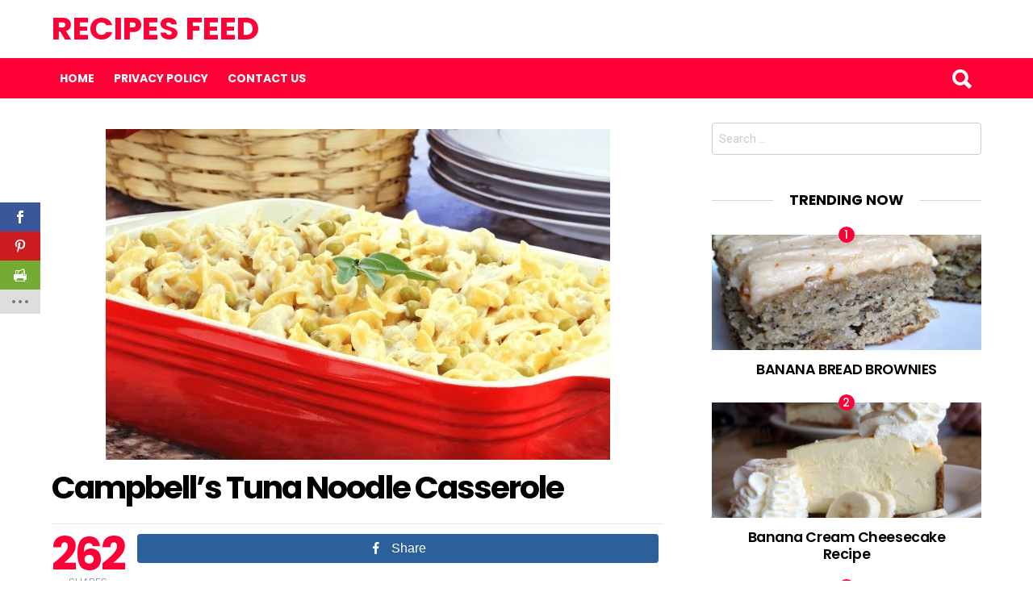

--- FILE ---
content_type: text/html; charset=utf-8
request_url: https://www.google.com/recaptcha/api2/anchor?ar=1&k=6LdzaWwjAAAAAB2syAav6lkO1p40lTDYU6nUj2Uw&co=aHR0cDovL3JlY2lwZXNmZWVkLm5ldDo4MA..&hl=en&v=PoyoqOPhxBO7pBk68S4YbpHZ&size=invisible&anchor-ms=20000&execute-ms=30000&cb=wxfo6mqfcgpc
body_size: 49008
content:
<!DOCTYPE HTML><html dir="ltr" lang="en"><head><meta http-equiv="Content-Type" content="text/html; charset=UTF-8">
<meta http-equiv="X-UA-Compatible" content="IE=edge">
<title>reCAPTCHA</title>
<style type="text/css">
/* cyrillic-ext */
@font-face {
  font-family: 'Roboto';
  font-style: normal;
  font-weight: 400;
  font-stretch: 100%;
  src: url(//fonts.gstatic.com/s/roboto/v48/KFO7CnqEu92Fr1ME7kSn66aGLdTylUAMa3GUBHMdazTgWw.woff2) format('woff2');
  unicode-range: U+0460-052F, U+1C80-1C8A, U+20B4, U+2DE0-2DFF, U+A640-A69F, U+FE2E-FE2F;
}
/* cyrillic */
@font-face {
  font-family: 'Roboto';
  font-style: normal;
  font-weight: 400;
  font-stretch: 100%;
  src: url(//fonts.gstatic.com/s/roboto/v48/KFO7CnqEu92Fr1ME7kSn66aGLdTylUAMa3iUBHMdazTgWw.woff2) format('woff2');
  unicode-range: U+0301, U+0400-045F, U+0490-0491, U+04B0-04B1, U+2116;
}
/* greek-ext */
@font-face {
  font-family: 'Roboto';
  font-style: normal;
  font-weight: 400;
  font-stretch: 100%;
  src: url(//fonts.gstatic.com/s/roboto/v48/KFO7CnqEu92Fr1ME7kSn66aGLdTylUAMa3CUBHMdazTgWw.woff2) format('woff2');
  unicode-range: U+1F00-1FFF;
}
/* greek */
@font-face {
  font-family: 'Roboto';
  font-style: normal;
  font-weight: 400;
  font-stretch: 100%;
  src: url(//fonts.gstatic.com/s/roboto/v48/KFO7CnqEu92Fr1ME7kSn66aGLdTylUAMa3-UBHMdazTgWw.woff2) format('woff2');
  unicode-range: U+0370-0377, U+037A-037F, U+0384-038A, U+038C, U+038E-03A1, U+03A3-03FF;
}
/* math */
@font-face {
  font-family: 'Roboto';
  font-style: normal;
  font-weight: 400;
  font-stretch: 100%;
  src: url(//fonts.gstatic.com/s/roboto/v48/KFO7CnqEu92Fr1ME7kSn66aGLdTylUAMawCUBHMdazTgWw.woff2) format('woff2');
  unicode-range: U+0302-0303, U+0305, U+0307-0308, U+0310, U+0312, U+0315, U+031A, U+0326-0327, U+032C, U+032F-0330, U+0332-0333, U+0338, U+033A, U+0346, U+034D, U+0391-03A1, U+03A3-03A9, U+03B1-03C9, U+03D1, U+03D5-03D6, U+03F0-03F1, U+03F4-03F5, U+2016-2017, U+2034-2038, U+203C, U+2040, U+2043, U+2047, U+2050, U+2057, U+205F, U+2070-2071, U+2074-208E, U+2090-209C, U+20D0-20DC, U+20E1, U+20E5-20EF, U+2100-2112, U+2114-2115, U+2117-2121, U+2123-214F, U+2190, U+2192, U+2194-21AE, U+21B0-21E5, U+21F1-21F2, U+21F4-2211, U+2213-2214, U+2216-22FF, U+2308-230B, U+2310, U+2319, U+231C-2321, U+2336-237A, U+237C, U+2395, U+239B-23B7, U+23D0, U+23DC-23E1, U+2474-2475, U+25AF, U+25B3, U+25B7, U+25BD, U+25C1, U+25CA, U+25CC, U+25FB, U+266D-266F, U+27C0-27FF, U+2900-2AFF, U+2B0E-2B11, U+2B30-2B4C, U+2BFE, U+3030, U+FF5B, U+FF5D, U+1D400-1D7FF, U+1EE00-1EEFF;
}
/* symbols */
@font-face {
  font-family: 'Roboto';
  font-style: normal;
  font-weight: 400;
  font-stretch: 100%;
  src: url(//fonts.gstatic.com/s/roboto/v48/KFO7CnqEu92Fr1ME7kSn66aGLdTylUAMaxKUBHMdazTgWw.woff2) format('woff2');
  unicode-range: U+0001-000C, U+000E-001F, U+007F-009F, U+20DD-20E0, U+20E2-20E4, U+2150-218F, U+2190, U+2192, U+2194-2199, U+21AF, U+21E6-21F0, U+21F3, U+2218-2219, U+2299, U+22C4-22C6, U+2300-243F, U+2440-244A, U+2460-24FF, U+25A0-27BF, U+2800-28FF, U+2921-2922, U+2981, U+29BF, U+29EB, U+2B00-2BFF, U+4DC0-4DFF, U+FFF9-FFFB, U+10140-1018E, U+10190-1019C, U+101A0, U+101D0-101FD, U+102E0-102FB, U+10E60-10E7E, U+1D2C0-1D2D3, U+1D2E0-1D37F, U+1F000-1F0FF, U+1F100-1F1AD, U+1F1E6-1F1FF, U+1F30D-1F30F, U+1F315, U+1F31C, U+1F31E, U+1F320-1F32C, U+1F336, U+1F378, U+1F37D, U+1F382, U+1F393-1F39F, U+1F3A7-1F3A8, U+1F3AC-1F3AF, U+1F3C2, U+1F3C4-1F3C6, U+1F3CA-1F3CE, U+1F3D4-1F3E0, U+1F3ED, U+1F3F1-1F3F3, U+1F3F5-1F3F7, U+1F408, U+1F415, U+1F41F, U+1F426, U+1F43F, U+1F441-1F442, U+1F444, U+1F446-1F449, U+1F44C-1F44E, U+1F453, U+1F46A, U+1F47D, U+1F4A3, U+1F4B0, U+1F4B3, U+1F4B9, U+1F4BB, U+1F4BF, U+1F4C8-1F4CB, U+1F4D6, U+1F4DA, U+1F4DF, U+1F4E3-1F4E6, U+1F4EA-1F4ED, U+1F4F7, U+1F4F9-1F4FB, U+1F4FD-1F4FE, U+1F503, U+1F507-1F50B, U+1F50D, U+1F512-1F513, U+1F53E-1F54A, U+1F54F-1F5FA, U+1F610, U+1F650-1F67F, U+1F687, U+1F68D, U+1F691, U+1F694, U+1F698, U+1F6AD, U+1F6B2, U+1F6B9-1F6BA, U+1F6BC, U+1F6C6-1F6CF, U+1F6D3-1F6D7, U+1F6E0-1F6EA, U+1F6F0-1F6F3, U+1F6F7-1F6FC, U+1F700-1F7FF, U+1F800-1F80B, U+1F810-1F847, U+1F850-1F859, U+1F860-1F887, U+1F890-1F8AD, U+1F8B0-1F8BB, U+1F8C0-1F8C1, U+1F900-1F90B, U+1F93B, U+1F946, U+1F984, U+1F996, U+1F9E9, U+1FA00-1FA6F, U+1FA70-1FA7C, U+1FA80-1FA89, U+1FA8F-1FAC6, U+1FACE-1FADC, U+1FADF-1FAE9, U+1FAF0-1FAF8, U+1FB00-1FBFF;
}
/* vietnamese */
@font-face {
  font-family: 'Roboto';
  font-style: normal;
  font-weight: 400;
  font-stretch: 100%;
  src: url(//fonts.gstatic.com/s/roboto/v48/KFO7CnqEu92Fr1ME7kSn66aGLdTylUAMa3OUBHMdazTgWw.woff2) format('woff2');
  unicode-range: U+0102-0103, U+0110-0111, U+0128-0129, U+0168-0169, U+01A0-01A1, U+01AF-01B0, U+0300-0301, U+0303-0304, U+0308-0309, U+0323, U+0329, U+1EA0-1EF9, U+20AB;
}
/* latin-ext */
@font-face {
  font-family: 'Roboto';
  font-style: normal;
  font-weight: 400;
  font-stretch: 100%;
  src: url(//fonts.gstatic.com/s/roboto/v48/KFO7CnqEu92Fr1ME7kSn66aGLdTylUAMa3KUBHMdazTgWw.woff2) format('woff2');
  unicode-range: U+0100-02BA, U+02BD-02C5, U+02C7-02CC, U+02CE-02D7, U+02DD-02FF, U+0304, U+0308, U+0329, U+1D00-1DBF, U+1E00-1E9F, U+1EF2-1EFF, U+2020, U+20A0-20AB, U+20AD-20C0, U+2113, U+2C60-2C7F, U+A720-A7FF;
}
/* latin */
@font-face {
  font-family: 'Roboto';
  font-style: normal;
  font-weight: 400;
  font-stretch: 100%;
  src: url(//fonts.gstatic.com/s/roboto/v48/KFO7CnqEu92Fr1ME7kSn66aGLdTylUAMa3yUBHMdazQ.woff2) format('woff2');
  unicode-range: U+0000-00FF, U+0131, U+0152-0153, U+02BB-02BC, U+02C6, U+02DA, U+02DC, U+0304, U+0308, U+0329, U+2000-206F, U+20AC, U+2122, U+2191, U+2193, U+2212, U+2215, U+FEFF, U+FFFD;
}
/* cyrillic-ext */
@font-face {
  font-family: 'Roboto';
  font-style: normal;
  font-weight: 500;
  font-stretch: 100%;
  src: url(//fonts.gstatic.com/s/roboto/v48/KFO7CnqEu92Fr1ME7kSn66aGLdTylUAMa3GUBHMdazTgWw.woff2) format('woff2');
  unicode-range: U+0460-052F, U+1C80-1C8A, U+20B4, U+2DE0-2DFF, U+A640-A69F, U+FE2E-FE2F;
}
/* cyrillic */
@font-face {
  font-family: 'Roboto';
  font-style: normal;
  font-weight: 500;
  font-stretch: 100%;
  src: url(//fonts.gstatic.com/s/roboto/v48/KFO7CnqEu92Fr1ME7kSn66aGLdTylUAMa3iUBHMdazTgWw.woff2) format('woff2');
  unicode-range: U+0301, U+0400-045F, U+0490-0491, U+04B0-04B1, U+2116;
}
/* greek-ext */
@font-face {
  font-family: 'Roboto';
  font-style: normal;
  font-weight: 500;
  font-stretch: 100%;
  src: url(//fonts.gstatic.com/s/roboto/v48/KFO7CnqEu92Fr1ME7kSn66aGLdTylUAMa3CUBHMdazTgWw.woff2) format('woff2');
  unicode-range: U+1F00-1FFF;
}
/* greek */
@font-face {
  font-family: 'Roboto';
  font-style: normal;
  font-weight: 500;
  font-stretch: 100%;
  src: url(//fonts.gstatic.com/s/roboto/v48/KFO7CnqEu92Fr1ME7kSn66aGLdTylUAMa3-UBHMdazTgWw.woff2) format('woff2');
  unicode-range: U+0370-0377, U+037A-037F, U+0384-038A, U+038C, U+038E-03A1, U+03A3-03FF;
}
/* math */
@font-face {
  font-family: 'Roboto';
  font-style: normal;
  font-weight: 500;
  font-stretch: 100%;
  src: url(//fonts.gstatic.com/s/roboto/v48/KFO7CnqEu92Fr1ME7kSn66aGLdTylUAMawCUBHMdazTgWw.woff2) format('woff2');
  unicode-range: U+0302-0303, U+0305, U+0307-0308, U+0310, U+0312, U+0315, U+031A, U+0326-0327, U+032C, U+032F-0330, U+0332-0333, U+0338, U+033A, U+0346, U+034D, U+0391-03A1, U+03A3-03A9, U+03B1-03C9, U+03D1, U+03D5-03D6, U+03F0-03F1, U+03F4-03F5, U+2016-2017, U+2034-2038, U+203C, U+2040, U+2043, U+2047, U+2050, U+2057, U+205F, U+2070-2071, U+2074-208E, U+2090-209C, U+20D0-20DC, U+20E1, U+20E5-20EF, U+2100-2112, U+2114-2115, U+2117-2121, U+2123-214F, U+2190, U+2192, U+2194-21AE, U+21B0-21E5, U+21F1-21F2, U+21F4-2211, U+2213-2214, U+2216-22FF, U+2308-230B, U+2310, U+2319, U+231C-2321, U+2336-237A, U+237C, U+2395, U+239B-23B7, U+23D0, U+23DC-23E1, U+2474-2475, U+25AF, U+25B3, U+25B7, U+25BD, U+25C1, U+25CA, U+25CC, U+25FB, U+266D-266F, U+27C0-27FF, U+2900-2AFF, U+2B0E-2B11, U+2B30-2B4C, U+2BFE, U+3030, U+FF5B, U+FF5D, U+1D400-1D7FF, U+1EE00-1EEFF;
}
/* symbols */
@font-face {
  font-family: 'Roboto';
  font-style: normal;
  font-weight: 500;
  font-stretch: 100%;
  src: url(//fonts.gstatic.com/s/roboto/v48/KFO7CnqEu92Fr1ME7kSn66aGLdTylUAMaxKUBHMdazTgWw.woff2) format('woff2');
  unicode-range: U+0001-000C, U+000E-001F, U+007F-009F, U+20DD-20E0, U+20E2-20E4, U+2150-218F, U+2190, U+2192, U+2194-2199, U+21AF, U+21E6-21F0, U+21F3, U+2218-2219, U+2299, U+22C4-22C6, U+2300-243F, U+2440-244A, U+2460-24FF, U+25A0-27BF, U+2800-28FF, U+2921-2922, U+2981, U+29BF, U+29EB, U+2B00-2BFF, U+4DC0-4DFF, U+FFF9-FFFB, U+10140-1018E, U+10190-1019C, U+101A0, U+101D0-101FD, U+102E0-102FB, U+10E60-10E7E, U+1D2C0-1D2D3, U+1D2E0-1D37F, U+1F000-1F0FF, U+1F100-1F1AD, U+1F1E6-1F1FF, U+1F30D-1F30F, U+1F315, U+1F31C, U+1F31E, U+1F320-1F32C, U+1F336, U+1F378, U+1F37D, U+1F382, U+1F393-1F39F, U+1F3A7-1F3A8, U+1F3AC-1F3AF, U+1F3C2, U+1F3C4-1F3C6, U+1F3CA-1F3CE, U+1F3D4-1F3E0, U+1F3ED, U+1F3F1-1F3F3, U+1F3F5-1F3F7, U+1F408, U+1F415, U+1F41F, U+1F426, U+1F43F, U+1F441-1F442, U+1F444, U+1F446-1F449, U+1F44C-1F44E, U+1F453, U+1F46A, U+1F47D, U+1F4A3, U+1F4B0, U+1F4B3, U+1F4B9, U+1F4BB, U+1F4BF, U+1F4C8-1F4CB, U+1F4D6, U+1F4DA, U+1F4DF, U+1F4E3-1F4E6, U+1F4EA-1F4ED, U+1F4F7, U+1F4F9-1F4FB, U+1F4FD-1F4FE, U+1F503, U+1F507-1F50B, U+1F50D, U+1F512-1F513, U+1F53E-1F54A, U+1F54F-1F5FA, U+1F610, U+1F650-1F67F, U+1F687, U+1F68D, U+1F691, U+1F694, U+1F698, U+1F6AD, U+1F6B2, U+1F6B9-1F6BA, U+1F6BC, U+1F6C6-1F6CF, U+1F6D3-1F6D7, U+1F6E0-1F6EA, U+1F6F0-1F6F3, U+1F6F7-1F6FC, U+1F700-1F7FF, U+1F800-1F80B, U+1F810-1F847, U+1F850-1F859, U+1F860-1F887, U+1F890-1F8AD, U+1F8B0-1F8BB, U+1F8C0-1F8C1, U+1F900-1F90B, U+1F93B, U+1F946, U+1F984, U+1F996, U+1F9E9, U+1FA00-1FA6F, U+1FA70-1FA7C, U+1FA80-1FA89, U+1FA8F-1FAC6, U+1FACE-1FADC, U+1FADF-1FAE9, U+1FAF0-1FAF8, U+1FB00-1FBFF;
}
/* vietnamese */
@font-face {
  font-family: 'Roboto';
  font-style: normal;
  font-weight: 500;
  font-stretch: 100%;
  src: url(//fonts.gstatic.com/s/roboto/v48/KFO7CnqEu92Fr1ME7kSn66aGLdTylUAMa3OUBHMdazTgWw.woff2) format('woff2');
  unicode-range: U+0102-0103, U+0110-0111, U+0128-0129, U+0168-0169, U+01A0-01A1, U+01AF-01B0, U+0300-0301, U+0303-0304, U+0308-0309, U+0323, U+0329, U+1EA0-1EF9, U+20AB;
}
/* latin-ext */
@font-face {
  font-family: 'Roboto';
  font-style: normal;
  font-weight: 500;
  font-stretch: 100%;
  src: url(//fonts.gstatic.com/s/roboto/v48/KFO7CnqEu92Fr1ME7kSn66aGLdTylUAMa3KUBHMdazTgWw.woff2) format('woff2');
  unicode-range: U+0100-02BA, U+02BD-02C5, U+02C7-02CC, U+02CE-02D7, U+02DD-02FF, U+0304, U+0308, U+0329, U+1D00-1DBF, U+1E00-1E9F, U+1EF2-1EFF, U+2020, U+20A0-20AB, U+20AD-20C0, U+2113, U+2C60-2C7F, U+A720-A7FF;
}
/* latin */
@font-face {
  font-family: 'Roboto';
  font-style: normal;
  font-weight: 500;
  font-stretch: 100%;
  src: url(//fonts.gstatic.com/s/roboto/v48/KFO7CnqEu92Fr1ME7kSn66aGLdTylUAMa3yUBHMdazQ.woff2) format('woff2');
  unicode-range: U+0000-00FF, U+0131, U+0152-0153, U+02BB-02BC, U+02C6, U+02DA, U+02DC, U+0304, U+0308, U+0329, U+2000-206F, U+20AC, U+2122, U+2191, U+2193, U+2212, U+2215, U+FEFF, U+FFFD;
}
/* cyrillic-ext */
@font-face {
  font-family: 'Roboto';
  font-style: normal;
  font-weight: 900;
  font-stretch: 100%;
  src: url(//fonts.gstatic.com/s/roboto/v48/KFO7CnqEu92Fr1ME7kSn66aGLdTylUAMa3GUBHMdazTgWw.woff2) format('woff2');
  unicode-range: U+0460-052F, U+1C80-1C8A, U+20B4, U+2DE0-2DFF, U+A640-A69F, U+FE2E-FE2F;
}
/* cyrillic */
@font-face {
  font-family: 'Roboto';
  font-style: normal;
  font-weight: 900;
  font-stretch: 100%;
  src: url(//fonts.gstatic.com/s/roboto/v48/KFO7CnqEu92Fr1ME7kSn66aGLdTylUAMa3iUBHMdazTgWw.woff2) format('woff2');
  unicode-range: U+0301, U+0400-045F, U+0490-0491, U+04B0-04B1, U+2116;
}
/* greek-ext */
@font-face {
  font-family: 'Roboto';
  font-style: normal;
  font-weight: 900;
  font-stretch: 100%;
  src: url(//fonts.gstatic.com/s/roboto/v48/KFO7CnqEu92Fr1ME7kSn66aGLdTylUAMa3CUBHMdazTgWw.woff2) format('woff2');
  unicode-range: U+1F00-1FFF;
}
/* greek */
@font-face {
  font-family: 'Roboto';
  font-style: normal;
  font-weight: 900;
  font-stretch: 100%;
  src: url(//fonts.gstatic.com/s/roboto/v48/KFO7CnqEu92Fr1ME7kSn66aGLdTylUAMa3-UBHMdazTgWw.woff2) format('woff2');
  unicode-range: U+0370-0377, U+037A-037F, U+0384-038A, U+038C, U+038E-03A1, U+03A3-03FF;
}
/* math */
@font-face {
  font-family: 'Roboto';
  font-style: normal;
  font-weight: 900;
  font-stretch: 100%;
  src: url(//fonts.gstatic.com/s/roboto/v48/KFO7CnqEu92Fr1ME7kSn66aGLdTylUAMawCUBHMdazTgWw.woff2) format('woff2');
  unicode-range: U+0302-0303, U+0305, U+0307-0308, U+0310, U+0312, U+0315, U+031A, U+0326-0327, U+032C, U+032F-0330, U+0332-0333, U+0338, U+033A, U+0346, U+034D, U+0391-03A1, U+03A3-03A9, U+03B1-03C9, U+03D1, U+03D5-03D6, U+03F0-03F1, U+03F4-03F5, U+2016-2017, U+2034-2038, U+203C, U+2040, U+2043, U+2047, U+2050, U+2057, U+205F, U+2070-2071, U+2074-208E, U+2090-209C, U+20D0-20DC, U+20E1, U+20E5-20EF, U+2100-2112, U+2114-2115, U+2117-2121, U+2123-214F, U+2190, U+2192, U+2194-21AE, U+21B0-21E5, U+21F1-21F2, U+21F4-2211, U+2213-2214, U+2216-22FF, U+2308-230B, U+2310, U+2319, U+231C-2321, U+2336-237A, U+237C, U+2395, U+239B-23B7, U+23D0, U+23DC-23E1, U+2474-2475, U+25AF, U+25B3, U+25B7, U+25BD, U+25C1, U+25CA, U+25CC, U+25FB, U+266D-266F, U+27C0-27FF, U+2900-2AFF, U+2B0E-2B11, U+2B30-2B4C, U+2BFE, U+3030, U+FF5B, U+FF5D, U+1D400-1D7FF, U+1EE00-1EEFF;
}
/* symbols */
@font-face {
  font-family: 'Roboto';
  font-style: normal;
  font-weight: 900;
  font-stretch: 100%;
  src: url(//fonts.gstatic.com/s/roboto/v48/KFO7CnqEu92Fr1ME7kSn66aGLdTylUAMaxKUBHMdazTgWw.woff2) format('woff2');
  unicode-range: U+0001-000C, U+000E-001F, U+007F-009F, U+20DD-20E0, U+20E2-20E4, U+2150-218F, U+2190, U+2192, U+2194-2199, U+21AF, U+21E6-21F0, U+21F3, U+2218-2219, U+2299, U+22C4-22C6, U+2300-243F, U+2440-244A, U+2460-24FF, U+25A0-27BF, U+2800-28FF, U+2921-2922, U+2981, U+29BF, U+29EB, U+2B00-2BFF, U+4DC0-4DFF, U+FFF9-FFFB, U+10140-1018E, U+10190-1019C, U+101A0, U+101D0-101FD, U+102E0-102FB, U+10E60-10E7E, U+1D2C0-1D2D3, U+1D2E0-1D37F, U+1F000-1F0FF, U+1F100-1F1AD, U+1F1E6-1F1FF, U+1F30D-1F30F, U+1F315, U+1F31C, U+1F31E, U+1F320-1F32C, U+1F336, U+1F378, U+1F37D, U+1F382, U+1F393-1F39F, U+1F3A7-1F3A8, U+1F3AC-1F3AF, U+1F3C2, U+1F3C4-1F3C6, U+1F3CA-1F3CE, U+1F3D4-1F3E0, U+1F3ED, U+1F3F1-1F3F3, U+1F3F5-1F3F7, U+1F408, U+1F415, U+1F41F, U+1F426, U+1F43F, U+1F441-1F442, U+1F444, U+1F446-1F449, U+1F44C-1F44E, U+1F453, U+1F46A, U+1F47D, U+1F4A3, U+1F4B0, U+1F4B3, U+1F4B9, U+1F4BB, U+1F4BF, U+1F4C8-1F4CB, U+1F4D6, U+1F4DA, U+1F4DF, U+1F4E3-1F4E6, U+1F4EA-1F4ED, U+1F4F7, U+1F4F9-1F4FB, U+1F4FD-1F4FE, U+1F503, U+1F507-1F50B, U+1F50D, U+1F512-1F513, U+1F53E-1F54A, U+1F54F-1F5FA, U+1F610, U+1F650-1F67F, U+1F687, U+1F68D, U+1F691, U+1F694, U+1F698, U+1F6AD, U+1F6B2, U+1F6B9-1F6BA, U+1F6BC, U+1F6C6-1F6CF, U+1F6D3-1F6D7, U+1F6E0-1F6EA, U+1F6F0-1F6F3, U+1F6F7-1F6FC, U+1F700-1F7FF, U+1F800-1F80B, U+1F810-1F847, U+1F850-1F859, U+1F860-1F887, U+1F890-1F8AD, U+1F8B0-1F8BB, U+1F8C0-1F8C1, U+1F900-1F90B, U+1F93B, U+1F946, U+1F984, U+1F996, U+1F9E9, U+1FA00-1FA6F, U+1FA70-1FA7C, U+1FA80-1FA89, U+1FA8F-1FAC6, U+1FACE-1FADC, U+1FADF-1FAE9, U+1FAF0-1FAF8, U+1FB00-1FBFF;
}
/* vietnamese */
@font-face {
  font-family: 'Roboto';
  font-style: normal;
  font-weight: 900;
  font-stretch: 100%;
  src: url(//fonts.gstatic.com/s/roboto/v48/KFO7CnqEu92Fr1ME7kSn66aGLdTylUAMa3OUBHMdazTgWw.woff2) format('woff2');
  unicode-range: U+0102-0103, U+0110-0111, U+0128-0129, U+0168-0169, U+01A0-01A1, U+01AF-01B0, U+0300-0301, U+0303-0304, U+0308-0309, U+0323, U+0329, U+1EA0-1EF9, U+20AB;
}
/* latin-ext */
@font-face {
  font-family: 'Roboto';
  font-style: normal;
  font-weight: 900;
  font-stretch: 100%;
  src: url(//fonts.gstatic.com/s/roboto/v48/KFO7CnqEu92Fr1ME7kSn66aGLdTylUAMa3KUBHMdazTgWw.woff2) format('woff2');
  unicode-range: U+0100-02BA, U+02BD-02C5, U+02C7-02CC, U+02CE-02D7, U+02DD-02FF, U+0304, U+0308, U+0329, U+1D00-1DBF, U+1E00-1E9F, U+1EF2-1EFF, U+2020, U+20A0-20AB, U+20AD-20C0, U+2113, U+2C60-2C7F, U+A720-A7FF;
}
/* latin */
@font-face {
  font-family: 'Roboto';
  font-style: normal;
  font-weight: 900;
  font-stretch: 100%;
  src: url(//fonts.gstatic.com/s/roboto/v48/KFO7CnqEu92Fr1ME7kSn66aGLdTylUAMa3yUBHMdazQ.woff2) format('woff2');
  unicode-range: U+0000-00FF, U+0131, U+0152-0153, U+02BB-02BC, U+02C6, U+02DA, U+02DC, U+0304, U+0308, U+0329, U+2000-206F, U+20AC, U+2122, U+2191, U+2193, U+2212, U+2215, U+FEFF, U+FFFD;
}

</style>
<link rel="stylesheet" type="text/css" href="https://www.gstatic.com/recaptcha/releases/PoyoqOPhxBO7pBk68S4YbpHZ/styles__ltr.css">
<script nonce="tOcArRJjFGTuGbAs4KlS8g" type="text/javascript">window['__recaptcha_api'] = 'https://www.google.com/recaptcha/api2/';</script>
<script type="text/javascript" src="https://www.gstatic.com/recaptcha/releases/PoyoqOPhxBO7pBk68S4YbpHZ/recaptcha__en.js" nonce="tOcArRJjFGTuGbAs4KlS8g">
      
    </script></head>
<body><div id="rc-anchor-alert" class="rc-anchor-alert"></div>
<input type="hidden" id="recaptcha-token" value="[base64]">
<script type="text/javascript" nonce="tOcArRJjFGTuGbAs4KlS8g">
      recaptcha.anchor.Main.init("[\x22ainput\x22,[\x22bgdata\x22,\x22\x22,\[base64]/[base64]/[base64]/ZyhXLGgpOnEoW04sMjEsbF0sVywwKSxoKSxmYWxzZSxmYWxzZSl9Y2F0Y2goayl7RygzNTgsVyk/[base64]/[base64]/[base64]/[base64]/[base64]/[base64]/[base64]/bmV3IEJbT10oRFswXSk6dz09Mj9uZXcgQltPXShEWzBdLERbMV0pOnc9PTM/bmV3IEJbT10oRFswXSxEWzFdLERbMl0pOnc9PTQ/[base64]/[base64]/[base64]/[base64]/[base64]\\u003d\x22,\[base64]\\u003d\\u003d\x22,\[base64]/CocOqelsgCsKHBUVdM2LDoltQO8KMw6UfWcKsY0TCoy8jCB/Dk8O1w7TDkMKMw47Dq2jDiMKeDFPChcOfw5zDh8KKw5F5NUcUw4hHP8KRwrNZw7c+FMKyMD7Dh8K/w47DjsOCwqHDjAV2w6o8McOew4nDvyXDicO3DcO6w7hTw50vw7JdwpJReFDDjEYJw4czYcOkw7pgMsKOcsObPg1vw4DDuAfCp03Cj2/Dl3zCh2HDjEAgYzbCnlvDjmVbQMOKwoQTwoZVwpYhwoV9w499aMO1ECLDnGtFF8KRw6sSYwRgwoZHPMKgw5R1w4LCjcOKwrtINMOhwr8OLcKDwr/DoMKkw7jCtjpMwp7CtjgFL8KZJMKWV8K6w4V7wrI/w4lMYEfCq8OcDW3Cg8KVPk1Ww7nDtiwKXQDCmMOcw5QDwqonMgpve8OHwozDiG/[base64]/[base64]/w5QLw7fDryTCrsK2e8Kywr/[base64]/Co8OGd1gQw6/DknXDuUbDmnjDicKRwq8xw5XClcOMwpt7TxpoNMObYEc1wrzCqV5VNTBxasOBdcOVw4jDnwI9wrvDhExaw5jDs8Olwr5xwpbCm1HCg17CmMKJQMKSO8Oyw64JwpRNwofCsMOjTVRnXSzCi8OTwoENw7nCtjQKw4lNBsKuw6/DrMKgJsKXwpDCkMK/w5Maw7xlOWFXw5M2PUvChmTDq8OLIALCpWDDlTF4dMOtwqTDtkoAwozCtMK6PQtKwr3DscO2T8K9G37DvivCqjw0wpVdPzvCqsOqw4osbE/DrxTDlcOgGWnDgcKQURBaHsK2IAc7wo3Di8Ked1M+w65HHw88w58cPRLDgsKPwrcnOsOGw5zDkcOcVA/CpcOaw4HDhznDkMO/w7YVw58gEzTCssKpOMOHdRTChMK5Kk/Cp8OXwrFxcTYSw7Z3EhVoJsOSwpdJwrLChcOew5dfewbCrH0rwo9Owoggw7Ulwrs/[base64]/CqHwCwo57wqgBwoFnwpgAwprDrVRLKsO0wrPDqnp8w7DCrWjDksKRIMKXw5bDi8KYwqTDkMOCw5/[base64]/wpPDocOweFE5b8KOw6PCsyTDmAzCs8K1wrDCsGZxUBECwrFewojCl33DrGvChzFgwonCjkvDs3vCpwfDicOyw6Udw41mL3nDhMKEwqwXw4QwOMKRw47Dn8K9wo7DqyBywonCtMKLBMOkwpvDusO2w5Vlw7/Ct8K8w4IcwoPCiMOVw5Zaw7/Cml04wpHCksKiw4p1w7Aaw50+AcORPw7DmnjDhcK5wqYywqnDkcObfW/CmcOhwpXCvENCNcKsw6lfwp3CgMKdXcKHMi7CnQHCgg7DvXANI8KmQzzChsKfwodGwow4RcK5wpbCiRzDnsOBBmnCn3kiCMKXb8K0YWPCnTnCgn7CgntvesOGw7rDvWFGClkOdkVtAXJ4w6UgXQDDsw/DvsKZwqvCsloyVV3DmyEqA0/[base64]/[base64]/w43DlgDCmlQ4AsOOw5rDl8OWw6XChx1nXcOuHDA+w6lEw63DpTvCusKowoQRw7TDocOQUMO1OcKjZMK6ZcKqwqoSd8OfMkw8XMKyw6/CvcOxwpHCucKcw7vCqsKFBH9KCWPCqMKoO0BKehwdRxFcw4/DvMKlLFfChsORODTCgklIw44tw5/CsMOmwqRUIMK8wo4tTEfCtcOLw4ICfAfDhCBRwq7CncOqw7DCiA7Dj3fDo8KbwpkWw4guZhQRw4jCo03CgMK9wrpAw6PDoMOsWsOGw6tXwq5twrzDtm/Dt8OgGlHClcOYw6zDrcOsUMO1w79OwpZdZGQibh1bJz7Dg1xXw5Aow7TDn8O7w7HDh8OccMO2wrA/ecKrasK2w5/[base64]/DskjCs8OvXcOdVcKnT8KZw5rCgcOiL8OFwol5w4hnJMO3w4ZMwrQUQ01pwqMgw5DDlMOWwpR6woPCtcOvw79fw5nDl0bDj8Ofw4zDnGUVPcKvw4bDil9ww4FkfsOqw6dRI8KmFHYrw7AEOcOVNhVawqUTwr8wwqZxfGECVjzCusO2RB/CoysAw5/DjcKdw5fDvWHDmEfCj8Okw4V/[base64]/wpcYwrnDicOXw5obwpoTwq7DrsKHBMOtRcKzJsOvwqHDuMKSw6YZQ8OUdVhfw7/Cs8KOdVNSPVpcOnklwqPDl1siIVgCETzCgivDlgLDqCo7wr3Diw0iw7DClzvCpcOIw7IYVAksPMKQJEnCpcKTwogzOxPCqmodwpzDi8K4XcOoOCjDkTYRw7kDwosjIsK9FMOaw7zDj8OMwpt/[base64]/wq0ZTMKWRBvDjMKGDMK5w6QNw6I/[base64]/UnXCp8OAw43CrSB2wqJfw5bDncOHc8KXwrHCgRMmwq54UV3Dhw7DhR4tw58nNmDDkCwaw65sw7hPWcKjaHBRw4IuYsO+aU8kwrJIw4bClgg2wrpcw5pAw43Dh3d4AAxSF8KBZsKqFcKdU2VQXcOKworCkcO9w58yN8KaJcKfw7DDrcOuNsOzwo/DjFdXKsK0c2AacsKnwpB0Tn7DmsKvwrgWbUZJwrNsf8OcwpZuTsOYwovDsHMPZ3kSwpENwq0fSnAtfsKDTsODC03DoMOSwpDDsE1NBcOYCgM0w4rDn8OqCcO8SMK+woEtw7HCkkdDwrAHbQjDql9QwpgvDX/Cm8OHRghEZ17DjcOATQXCgifDuBF5XxUOwq/DoUDDiG9IwqbDvREvwrAFwr01NMOKw7dPNmHDgMKuw4h4JCA9NcO3w67DvzsIKh7DpRHCrsOlwo1ew5bDnh7DrcOnWMOlwqnCscKjw5Fnw5tCw5/CksOBw6dmwrt2wqTCiMOvMMO6ScO9UX0/[base64]/ClCnCqkxDwpNhbVp6w4/CqcKzTzHDoMO1w4jDpW93wo4tw4jDgxTDvcKOCsKHwp3DnsKBw7vCvHrDgsOvwpphAAzDrMKBwoTCiD1Rw5x5IB3DgDwyacOXwpDDr1NEw4ZCJlXCpcKScGFdfnoBw7bDoMOuQGDDrT4gw6wGw7vDjsOYX8KgEcKWw4dnw6poGcKlwq/Cr8KCURPCgHXDjRg0worCljAQOcKyVC8QB119woLCuMKwemVSVE7CnMKlwpdYw7nCgMO8ZsOqSMKyw7rCqQFGBXzDoiEIwo4ww4PDtsOGejJjwpjCk1FJw4TCgsOkKcOHWMKpdSx7w5XDpxTCiwTCtEF0BMKvw7IKJCk/[base64]/DujUkSMODKlnDrV1YXsODAMOJw6BWdGhPw40Zw5/CjMOoblfDq8OYGMOfAMOaw7zCpzE1f8KUwrdgMn3CqyXCgBTDvcKRwoEMWTzCoMKBw6/DgwxKIcOEw7fDo8OGZEPClsKSwrgVHDImwqFIwrLDt8OIEcKVw5TDhMKSwoA6w4hcw6Y9wpXCmcO0bsOoUwfDiMKSfBcGdzTDoz9DTXrDtsKuEcKqwqk3w5oow5oow4HCtcKVwoFlw7TClcK7w5Flw7bDgcOfwosAYMOCNsKnV8OoEHRUAB7ChMOLL8K4w6/DjsK8w7LCil8bw5DCriIOKEbChnfDn0nCvcOYQDDCvsKUF1BFw7fCi8K0wrhsSsK6w6Mgw5ldwoY2EgR3bsK1wq5mwoPCgH/DhMKUBFPCkjDDlMKVwo1KY1NcMQrCtcOSBsK9P8OqVsOGw4JDwrvDsMOOK8ORwpAYFcOZBmjCkjdcwqTCisO8w5tJw77CvMKmwrUnfsKca8K+McKlMcOIPC/DkiRaw7sCwoLDtyRZwpHCk8KlwrzDlDsMXsOWw7QZCGEpw5Bpw41pIMKLS8KGw4vCtCU1TsKSLU3CjTw/w69qXVHCi8K1w4ELwp/CosKbL0UKw7lMZkYowotMY8OGw51nKcKJwpPCmho3wr7Dr8O5w7wDUiFYFMOPeh5jwqVONcKnw5bCoMKOw6MVwrLCmGpewoh0w4QMMDFZO8KvAG/DnATCpMOlw6M+w6Rrw61/[base64]/CmwzDtkfDkS/CpcKpVyNvHcOsZsODw4gQw7zCqnrCrMO7w7rDlsO7wosAZ0hfLMOsBz/CjcOjFw0Pw4AwwqjDhcOXw4PCucOxw5vCl2t/w4fCkMKWwr56wrXDpih4w6zDpsKGw4Jww5EeKMKHAMKVwrDDhF0nHjZIw4rCgsK5wrLCmmjDkU7DlyTCsHvCrzDDp2cBw6gja2LCsMKew4HCosKYwrdaQAvCq8KSw7XDkWdNecKpw4PCtGNHw6ZaWg5zwqB5FlbDhSARw6gHcWJTwqzDhlw/wrcYNsKbZEfDq1fCtcKOwqLDjsK6KMK7wr8vw6LCtcK/w6clCcOuwoHCl8K3EMK7ZhHDvsOpADnDtWNNF8KXwrnCtcOMFMKPRsK6wrLCu0HDhzrDkAPCqybCmsOYLhIWw5Byw4PDicKQBFnDrFHCgwUdwrrClsKQasOEwptFw7AgworCl8OTRMKxKUPCnMKqw4/DogTCu0LDvMKiw59EUcOFD30RVcKMGcKrIsKUA0AGDMKWw4JxIWfCicKJZsOFw5AHwpMjam0iw7BLwpLCi8KDcsKLwpYrw7/Du8O5woDDkkEibsKtwqvConDDhsOGw6kWwohowrDCm8KFwq/Ciwg8wrNnwpcOwpnCkTrDtSFPVlgGMsKZwp5UWsOOw7/Cj2jDq8Kfwq9sWMK4f0vClcKQDAc0XSEvwoR1wodPT0LDo8OPfmzCqcKIIkR7woplLsKTw7zCsiPCl3DCoSjDtcKAwr7CosOmRsKnTWbDuVdBw4RrTMOdw74tw4oWEMOkITTDqcK2RMKrwqDDr8OkXRwrIsKew7fDokM2wqHCsW3Cv8K2BMOkHCrDlDvCo3/[base64]/KAMAYsO+wqJCwqEpw5HCqsO0A3UlwqzCmnTDvcKlWmRlwr/CmGHCr8OnwprDnWTCqyAzNGPDjAcyLMKVw7zCllfDs8K5QQjCl0BUNUkDT8KabkvCgsOXwqhmwogKw65wLsKEwr/CtMOdwrjDtB/Ctk0cf8KhZcKQTiLDlMOqOAMHWsKuRmdfQADDpsO2w6zDpCjDqMOSw5xUw50ewo4Wwos9flHChMOZZ8KrEMO8IcO3a8KPwoYKw6J0SjsMb01sw5vDkXLDqWVcwqHCqsO4cQYYOw3CocOLHhdKAMKxM3/Cj8KpHAgjwqRvwq/CscO/Tw/CoxnDisKkwobCqcKPGU7CqnvDr13CmMOZQ1HDh0YfIBnDqxAOw7bCu8Obf0PCuCQYw5zDksKNw6XCj8OmfUJ4JVQGFsOcw6E5GMKpL3h+wqF4w4TCjm/Cg8OIw6YsfU5/[base64]/wohdPwVuckluUD4WLGzDolbChMKEJj/DrEjDjz7CpTPCpQrCnBLDvGvDjcOPV8KDI2PCqcOfW0hQQzhPJyTDn05sUhVWNMKZwojDjMKSbsOkMsKTbMKnYB4xU0l/w4TCtcOmE0JEw7bCoATCuMK5woDDr37DoR8Dwolnw6k+dsKMwrDDoVoRwo7DgEjClMKuKMOOw4R8HcKrSXU/DsKCwrl7wp/DnkzDgMOtw4fCksKqwq4SwprChnTDr8OnEsKRwpTDkMOdwrTCvUXCmnFfdHfCmyMCw4I2w5HDuDXDiMKlwonDqj8DHcK5w7jDs8KsOMOVwq82w4XDlcOywq3DgsO4w7jCrcKfKB54XgIewqhpK8OkK8KyZgtAAWVdw57DgcOywpVVwojDmgkUwqNBwqvCkT3CqDA/wqrDixLDncKAQhQCIRbCpsOuL8O1wo1mKcKKwo3DogfCtcO5XMOaIDDDpDEowq3CognDijB2YcKwwq/CqjfCncOzJ8ObQnMaAMOew6UoWXbChCfCjU1vI8OIMsOqwojCvynDtsOYWRzDjyjDhmUyecKNwqLCoR3CizTClE/[base64]/[base64]/DpVgFwoU9OkM+w5BEAcK1FsKawoE0KTEjw55WKF3CuF1pMsORcyFteMK/w6vDsR9lZcO+XMKPFsO3DRjDqUzDgcO7wqjCicK5wrfDusKiUcOewqpeSMKBw5p+w6TCtypIwrp0w7PClh/DtDlyKcOGJcKXSgU1wp0fV8KHC8K7RgpsEUHDrR/[base64]/Cj8KtVCNJAEnDncO9w7Q5w4DDj8K/[base64]/wpNmw77ChcOkE8KoEsO4EBVowok/[base64]/CuUnDr8Ohw63Dg8KkAMOVwrjDpwVKw7ZqEMKjw5TDn35teC/DgC5lw4rCrcKDVMOQw4vDs8KwFMKHw5Z/FsOFf8KmM8KXHm0ywr1pwq1swqRawp7DvkgXwrBTaU/ChhYbwqrDgMKOMQAbbV1pWG3DjsOCw67DpxIuwrQcFQ1jQ21/wrN+ZF01YlwIEknCvDBHwqrDmC3CpsOowonCoXk6J0o/woXDo3XCosKrw7Nvw7Jlw5HCisKSwqUNfS7CvcOkwqcLwptjwqTCnMKUw67DnG1vXzBww659DHB7eA/DpsKswpdvUy1qLUxlwoXCkFPDt07DsxzCgnDDjsKZQDoLw6jDuC1Sw7jCs8OkFzvCgcOrKMKtwoBHXMK8w4xlEwfCql7Dv3rDlmZAwrVjw5N6RMKjw4EvwotTDipZwq/ChmzDngshw6U6STPClcK5VAA/w6siecOcYMOwwqPDjMOOJBh8w4ZAw7grVMOlw4QMe8K5wp4VMMKWwpRJfcOrwqoOLcKXJMOoLMKcE8OcV8OtZQ7CvMKuw49awqXDthfCkmTDnMKAwocIZ3knI1fCrMOkwp/[base64]/DosK4EybCrMOIw4nDhiXCnsOBwpbDnS92w7vDm8KnESg/wpk6w7xcJhnDkwFmI8O5w6VHwrvDhT1TwqFjJMOBcsKjwpfCn8K/woHDpG46wooMwpXCgsObw4HDqDvDrMK7JsKJwprDvAkIJxAeDBLDlMKbwqV6w6hiwoMDbsKrDsKgwqzDtivChFsHw5wOSGfDhcKpwrhaaUV2OsKEwqwMZcO3a1Ynw5wqwoBjIyjCm8OTw6fChMO/KyBWw6bCi8Kqwo/DvhDDtGbDoH3CncOFw4Aew4w3w7XDozDCmClZwpwGbTLDuMKqORDDksKAHjvDoMOhfsKQBhLDncKiw53Cp1ZpcsO0w5vCuR42w51CwrXDjQ0bw6wZYBhbbcOPwqhbw60aw7Y6A0IOw5cxwoJiRWcpcMOTw4zDhUZqwplFSzQPa1PDgMKUw7YQR8OTMMOrA8O0CcKFwp/Cohotw5nCn8K2KMKzw49UFsObbwFeKHJLwoJIw6JGNsODGkDDkywJM8KhwpPDqMKVw64HBx3Dv8OfRVdpE8KIw6fCuMOyw7TCncOkwpfDgMKCw4jDn1pFV8Kbwq9lZQ4Dw43DjiDDn8OKw5zDisOlTsOBw7jCscK+w5/CjABgwqYQccOTwq9jwq1Cw57DtcO/FBTClX/CtRF7w4QkKsOJwq7DgsKwS8Omw5TCoMKBw7FJGDTDj8Klwo3CgMOSenjDoV10w5bCvQYKw67CpSDClWJfWHpzTcOQJHo6W1DCvDrCscO/wozCmMOYE0fCj2TCligRAQfCt8OLw5d7w5NUwrB5wqhNbh3Dl1nDkMOCQcOqJsK2bTEmwp3DvHQKw5rCiXPCocOcE8ODYwfCrsOYwrPDkcKpwooPw4vCrMKWwrHCrVI7wrhtEk3DjMKSw4zCkMKQbFcFOCcFwoYkeMOSwrxDOMOwwq/[base64]/DmQNew5zCv8KheB/CgcOLaMKYwrB1Z8O8wqJjw4lcw4PCu8OZwo50UATDgMOwJ3sBwoLCowlzC8OgHgPDikEWSnfDl8K1QGHCsMOsw6BTwo7CrsKbIsO8diXDh8OvIm9oP14HR8OzPX85w6R9B8KKw4/CilR6GWzCtCTCqxcJC8KTwqlIXmsUaQfCqsK0w6oyF8Kte8OJWBpMw6h7wrPCghPDusKUw4XChcKow5rDh2kUwrfCs30vwoPDqcKxUcKKw4vCn8KhXknDocKlYsKtJMKvw7lTB8OUSm7DocObCxHDp8OcwqPDgMKcFcKWw4zDr3jCpcOGcMKBwpg2Kw/DsMOiFsOTwoZVwoxtw6sYHsKfFXdQwrpCw7EgOsOlw4TDk0Y6ecO8biZbwpXDicOOwp4Tw4Riw74LwpzDgMKNb8OOMMOTwq9owqfComTCu8O/CkBRScO+H8KuAEJSTmDCgcOnasKhw6JwFMKkwqVGwr1zwqM+YcK3w7nCn8OvwrUlBMKmWsOyRzTDi8KCwqfDvMKSw6LCqWpfW8KfwrjCvC4uwojDicKSUsOew6rCi8KQbXFPw53CuTwXwqDCo8KwYFQVUsO/[base64]/CnHDCtw1NwpjCgm1vwrzCgcOmaMKeEidCw5nDocKoehfDkMKhL37DrEXDt2/[base64]/DrCrDrFXCm8OcX3XDisOFwp9FOFXDoB/Cj2TDgRHDpRkJworCnsK/YHg3wohkw7fDjMONw5EfKsK5d8Kpw6gCwqdSB8Khw63CusOzw5AHUsO7W1DClHXDj8K+eXHCjxZdWcKIwoc4w5rDmcKCfjPDuzo9HsOVDcKAHVg0w64eQ8OJJcOPFMKIwrl9w755e8OXw4klOwl0w5Z6TcKuwqZ5w6d1w7jChkZtMMOzwo0dw4cww6/CssOUwrHCpsOxPcKzBEYew6FkPsKlwoDChlfChsO0wqjDusKgUQHDlwXDvsKmXMOmBFsEMFEXw4zDncKNw5sfw4tCw41RwpRCeFkOEjlcwrjCoTdSPsOTwovCjsKDURbDgsKtUXYKwqN6LcOOwofDosO/[base64]/w6BAwpjDhsKFwqJHcQjCqzzDpsKFw6Z0wrJ5wofCoidXGsKsUxtrw5zDrlfDpsO5wrRnwpDCncOGIGteYsOCwqPDuMKaPsOdw6dqw4Ynw6piN8O0w6TCj8O3w4rCgMOIwo0qSMOJEGXClAA1wqZ8w4ZzAsKmDBp4ECjCvMKODSoEBUlSwoUvwqDCmhPCsmwxwqwbP8O/[base64]/DgEXDh8KiwrnCvcK9wpdaS8Okwo7CnBYww7zDrcOXSijCnSYIHSfCok3DtMOaw4VbLyDDg33DtcOBwrgjwqvDukfDpzIrwpTCogfCu8OCAF0+O3TCniHDqcOnwpvCsMK/Q2/CqF/DqMONZ8OFw6PCtjBNw7cTFMKURRpxNcOCw6Y6w6vDqXlHOcKxKDlKw6fDj8K6wonDk8KZwpnCrcKCw5gEN8KEwq9dwr/[base64]/CjMOJKsKRSm0mc1DDo8KRGwVwaG8LKsKEA23DoMOHD8KUCMKMw6PCtcKbMWHCtWR1wqzCkcOfwrfCpcOiaTPDqGbDscOMwrkfTh/Dl8Ktw7zCsMOECsOXw618DUDCuGNJLhXDhsOhJx3DuX3DjQRAwqBCVT3CkHYPw4PDuC80wqzCusOBw6PDlxLDuMOQwpRhworDjcKmw4dmw7QVwrDDoxjCgcOMB2A9b8KnOiYaHMOpwr/[base64]/Cv8KBw5HCqcObABjDvcK7woTDhHcuwqDDj13DvsO0P8K7wozCjcK0VRrDnWfCm8KaIMK3wprCpkhkw5LCg8O2w69bWMKWOWPChcK7K3dvw4HDkDJwXMOGwr1XY8Kqw5R9wrszw7Qywp4kXMKhw4DCnsK/[base64]/CmsOTwo5hQBfCk8KXfhoaGjfDmsOYwoQ3w4/DkMOBw5fCs8Oxw77DvQbCs3weI1JKw6nCrcOfDjDDgMOrw5dVwpnDhMODwpHCjcOiw5bCtsOpwq7CvsKUFsOKXsOrwpHCmX8kw7DCgCAjdcOILiE/DMO2w6MMwpRWw6/DnMOQORtaw6w0N8OUw69sw4TCokPDh17Ci3x6wq3Dn00zw61NLA3CmQLDo8OxFcOFWSwBJcKMecOfb0/DtDfCi8KVKRzCo8KYwoTCjXtUbsOaW8KwwrMhXsKJw4LCoixswp/CnMOlYxjDuy/DpMKGw5vDqyjDsGcaR8KKFijDo1TClMOqwoY3e8KMN0QdRsK6w57Cii3DpMKvO8Oww6jDlcKnwoMhUB/CtEbDswYdw6RjwpzDpcKMw4fCpcKaw7jDui5bYsKpIGF3ZljDjSd7w5/[base64]/DmMK1w6UMwpHDoiQdwqI+HDVvRcK9w6nDuz/CiijCjDUlw4jCgsOQKWzCoiRDU1XCtAvCn3MYw4NAw4DDh8Ktw63Dl1PDlsKmw57CtcOsw7MTN8OwJcOYDxpoESE0T8KYwpZ4wrRGw5lTw6o0wrZUw7Uqw7HDlsOlAClAwq5telrDp8KZG8ORw7DCscKhOcK/FT/DoTjCjcKgdAPCn8KiwrLDqcOtYsO6Z8O0JMKDchvDqsKHejodwpZ0CcOiw6sEwqHDkcKFMxdDw74/fsKiX8K6HyLDqkLDicKHHsO1bcObVcKGTV9Nw5wowp5/[base64]/woTCjmXCgg7ChRNiOwzChR/CmyjCgMOBNsKiX0w6DV/CgMORd1nDssOjw7PDsMOrHyIZwpLDpynDr8KIw55nw5g0K8OBEMOkM8OoOyXCgUvCnsOYZ1klw5gqwq1Kwr3CuXc5PhQ6GcOrwrVLdy7Ch8KGXcK5AsOOw4tPw7LDgnfCh17CqCLDnsKXO8K/JnJrNBloXMKZPMOQEcOzOUEFw5/ClivDv8O7U8KOwq/Cl8OGwphFUMKIwq3CvzjCqsK1wr/[base64]/ChcKkZcO8B8OpwqIZS8OKWkssasOzwqbCj8KhwqU4w4NVEFjCgwrDmcOUw6bDjcO3Ah9bQzkKAxbCnkLCrmHCjwJww5rDlTvCnhjDhcKQwoMdwoIYNmFEJsOww5jDoS4jwoLCiS9Gwr/CnUwAw5sXw7pIw7cfwrTCv8OBPMK7woxafC9Ew4zDmyDCkMKwTkRawqzCuggfMsKGdHwkMixrCMKNwqLDgsKAXsK8wrvDgELDnRrCgXUmwpXCmn/DmiPDr8KNIlQWw7bCugLDt3/[base64]/CrsOUNMOgw4jCk3XDoV3CmHUnaMKMbXIAw6XCky1Ib8OEw6LCkF3DsCwLwpx0wrk1U07CqmzDuE/DuxLCj1zDimLCi8OwwpYgw5B1w7DCt05dwohYwqLDr1/CosKgw5PDmsOnWcOcwrxvLiBrwrjCt8OZw4MRw7jCrcKTOQjDpQnDoWrCjMO6ZcOhwphuwrJ4w6Rqw6Ujw5wTwrzDn8Ktc8O2wrHDqsK4U8KOcMO4bMKAVsKkw4bCkS9Jw7sewo17w5/DvXrDpnPCpgDDn0/[base64]/Cg1vCpsKGUgvCqsO3w63DnHEawpB3w5F2MsKTDnVJTisGw7tbwoPDrQ8ldMKSC8OIbsKow77CpsKLWVnCjsKoKsKfI8Opw6Iaw4tVw6/CvsK/w6kMw5zDrsK+w700w4LDrVbCvjMrwrMPwqJCw4HDjSwCZcKWw47DtMOmHUUOWcKFw6p4w4XDmGAdwrvCnMOAwojClMKTwqbCv8KqMMKDwoVGwpQBwrpew6nDvyhJw7zCqyfCrUXDugsKY8O2w4Mew64dS8KfwpTDgsK6DG/[base64]/Dgl/CrMKHwpXDqcKywonDuQLDncKzAHjDqsOewpTDhMKzwqnDvsOfF1TCsyvDksKXw43CmcO8UcKKw7/[base64]/VMKoQMOwIsKvM8KhwotBwpLCoRsGwqdJw5HDtD5/wo/[base64]/woHCnRMYVsKNYcOoQEzDnWlZNTzDr2nDrcKgwrknSsOuQcK7w4JMIcKuGcOtw4nCuXHCosOjw4oMOcOwfTktPMOsw6TCv8ORw6LCpllaw4Y0wpfCn0orGhJTw6zCsiPDtFE+OgQnaQxfw7nCjkUmFFcKR8Kow6B8w5/CrcOMXcOMwpRqGsKfKcKgc2lww4DDhy/DrcK+wr7CoG3DoU3DjAsNahkUZigUecKwwpxgw4EFNTQBw5LCmxN5w73CmUZhwqM7Am3DlhQPw4HDk8KEw5xDFXLDjmvDtsKaLcKCwobDuUoeFsKpwrvDncKLLFsrwo/CtsKKTMOXwrPCiSrDkg1gV8Klwr3Do8OsZsK4woxWw4NNOHbCrcO1ITdKHzTCq3LDgcKPw6/Cp8Otw5LCsMOubMKtwqjDugHDvg3Dhl8DwqvDtMK4ScK6C8ONMWgrwoYdwpMMZznDkjd1w6vCiy3Cu1t3wpnDhRvDp0VBw6fDomMGw5MSw7PCvgvCvCU5w4XCmXteKXF3XVPDhjl6LcOlUELDvcOhXsOhwp9/CMOvwoXCjcObw7PClRbCh343PCRJEnk+wrnCuBBtbSbCg15LwqjCksOcw6hHEsOgwo7DlUUqXsK9ECnCskrClVwDwrTCmsK6ODFGw4TDugrCtMOIMcK7w4kLwp0/w7IcFcOZBsK7w5jDkMK5DxZbw73DrsKqw4ArW8Onw4HCkSfCi8OEw51PwpPDusKVwr3Co8KOw4LCg8Kzw5Fpwo/[base64]/DlE7DqxAQwpAPwoktbsK0wrhlw4NYwrBucMO6XXAQIQHColnCjTUoUgE5WUHDmcKfw78Ow6TDisOlw4R2woXClMKZFyV/[base64]/Dp8KSf8KQwolwVQrCuCkjw6gWfz8swrQxw5XDtMOjwqTDocK+w7sUwqROTwLCosOIw5TDr0DChsKgd8OIw6rDhsO1S8K6ScK3CTTCosOtYWTChMK3AsO/NVbCrcOMNMOZwolbAsKYw6nDsi59wrMLPQUiwpPCs3vDl8Osw67CmcKDMlxBwr7DpsKYwo7CjHDCpDZFwrtsU8O+bcOVw5bClsKEwqLDlHrCu8OjecKHJsKTwrnDr2VbMmN0XsK7QcKGG8KnwqTCjMOVw4Rew6F2w7XCqiMFw5HCqHbDkz/CvErCp2gDw5PDgcKAEcOKwpwrTxolwr3CpsO+Ml/[base64]/CkSvDvMOsQGhqw6FicU9bw6PDssOew45+woZDw6QcwpDDjRhORQvCnBYRc8K+RMK1woHCsGDChTDCuXkpesKyw75VDBjDicKFwqbCunXCjsOyw4/CihooHnvDugzDj8KBwoVYw7fCtFlLwrrDjlsHw6XCmBY0NcOHGMO+K8OFw45Fw5TDlsOpHkDDkj/DiTjCv0LDk3LCh0TCnVDDr8KjGsKoZcKcOMKqB0PDjk4awrvCgG11HUMvcyfCkn/[base64]/ScKoFMKhw5wSwpfCqMKmwo0qWiJvw4PDqF9RNQfCmkA1EMKaw74CwpLCnxIrwqHDvjDDjMOSwo/DhMKXw5PCo8OqwrdEWcKAGC/[base64]/CuGbDk8KFwqxmwoZmwqRXV8Otw49YwpjCtAAlKR3CosOkw78xex4Rw4PDqzPCm8K6w7sTw43DqnHDvDtlD23DqkzDokQGK1zDuC/[base64]/Dp8KtwodVYMO4wrlZccOewrHDjcKLwoJIScK+wqxpwqTCtS3DuMOBwr5VK8KQdWRBwprCg8KiCcKYYEBbRcOvw5F2eMKRf8KXw4dWNm0sR8KmBcKTwqkgNMOvWMK0w6sJwobCgzHDrsOmwo/CrVzDjcKyU23CqsOhT8K2RcKgw5LDggVwIsKKwprDnMKxKMOtwqFUw7zClhE7w6cYasOjwpnCtMOpTMOxb0jCul0rWTxMTwfCiTDCl8Kpb3Icwr3DiFxZwqDDs8Kuw4zCvsOvKEjCvSbDjz/[base64]/[base64]/c8Ouw4zClFQpKnlqEmYbXRYqw5rCiAVnZ8KUw5PDmcKYwpDDjsOWPcOuwo3DicONw5/CtypidcOfSz3Di8ONw7wJw7vDpMOAFcKqQELDvCHCnEJtw5LClcK3wqdKKUkiP8KHHEzCrcOwwojDt3hPX8OISC7DsmxBw73CvMK1aFrDi0Bdw4DCsBzChQ1HJBLCkTk0RF0JaMOXw4nDsG/[base64]/[base64]/Di8Ogw6kXw43DqlnDgVY6SWYjwo5ewrPCscO4w5xtw5bClDrCkcKkdMOLw7fCi8KuXjrCpEbDjMOVw68zSjtEwp9/wrwsw6/CkSLCrHMxfMKDfH9uw7bCmB/CucK0LcKdPcKqKsOjw4/DlMKJw4BkTD9Xw4rCs8O1w6XCjMO4w7N1ZMOJTMOiw7JhwqbDsn/CusK+w47CgF3Cslh6KgLDgcKYw5cBw6rCm0HClsOXZcOUSsKGw5DCssOBwoVrw4HCj2/Cj8Oow7XCljXDgsODKMOYT8KzSRfCqsKiYcKzIXdNwqxYw4jDkV/[base64]/DsMKjUUDCtcK4M8KzBzXCuD3Cq8ODwrzCq8KlC2Rbw7ddwolFI1lAGcOhE8KswofCg8O4d0nDlMORwq4pwp8vw4R5wozCqsKLZMOOwpnCnEnDgzTDisK8JcO9NTYvwrPDosKBwo3DlhNsw6LDu8K8w5AbSMKzG8Kqf8O9UQ0recOvw5XDkgoyc8KcZUs1Az/CszPCqMO0SWZzwrzDpFFSwodLIADDrCRRwrfDrTbCsVMeb0BVw7rCmEJ6cMONwrISwp/Dmi0awrzDnCVYUcOgRsK7CMO2MMO9aG3DrCEcwonCmT/DoBZqRcOOw5oswpLDhcO/b8OIIlbDnMOCVsOSaMO6w5PDjMKnCABeSMKqw77CuW/DjCEDwp0/TMK/wqzCrcKqMzAfe8O1w77Dtn8wW8Kow4LChUHDq8OCw7ZTfmdrwrjDlFfCkMO2w6MqwqDDosK9wpvDrHxBY07Cr8KSJMKiwpbCtsKHwoM+w43Ct8KeLG/[base64]/[base64]/DlsOBwoQyD8KzwodPUsKeOj/Ch8K8LR3CnHfClDDDmS3DicOHw5M4wrDDqQ9hEz1tw53DgkLChA96Oh4vD8OLVMKZbHLDs8OGPW4MXDDDjk3DsMOyw6pywp/DksK5w6kOw7Uow6LCigPDqMKaF1nCmAHCp2kRwpfDs8Kfw7lAYsKiw4rCp3I9w6HDpcKpwrkPw4HCiEBoP8O3eHvCiMKhYsKIw6Ugw4VuQUPDnMOZEz3CqTxDwpATXsK0wpHDjjjCkcKDwrFUwrnDmxwxwrkFwqDDux3DqgLDusKJw4/Cry/DtsKHwp3Cq8OPwq49w6/DjCdLVEYTwowVYcKaVMOkAsOBwp0mDzPCkyDDsxXDk8OWD13CssOnw7rCpTlFwrzCn8OJRTPCknwVc8OVVVzDhXIeQFxRccK8EU0aVE3DuEjDrk/[base64]/w77CgsKtbMKcw4tXw5gpXsOQAxfDs8O9d8OyfA/[base64]/DuMKow7RGTcOnHHZmwp9CwprCv8O/[base64]/EMOhw7hwN0tdRnfCok3CmnUBwpDCucOiZF8+EsO7w5bCvm3Ci3MxwpzCuDAhdMKbEnfCrizCj8KHEsOYOGjCmcOgdMKFLMKkw5rCtS83G1zDtGIqwoV8woTDqcKCQ8K+D8KLHMOQw6vDt8Oiwpplw4guw7LDo3fCqiALPGM+w4Udw7/ClBN1ckgzEgNvwrQTVWRXK8Odwr3DnibCuh9WSsOAw7snw59OwofCucOjwr8XdzTDlMOsGHbCvkEDw5lDwq/CgsKgfsKww69SwqPCr15FPMOzw5rDhVDDjwbDk8KPw5ZKw6phK1Zaw73Dp8Kgw7XCmRx0w4zDqsKWwqtdVUx2wpbDj0fCpAVPw5zDlyTDoRJfw6zDqVjClW0jwp/CphfDv8KpK8O/[base64]\\u003d\\u003d\x22],null,[\x22conf\x22,null,\x226LdzaWwjAAAAAB2syAav6lkO1p40lTDYU6nUj2Uw\x22,0,null,null,null,1,[21,125,63,73,95,87,41,43,42,83,102,105,109,121],[1017145,159],0,null,null,null,null,0,null,0,null,700,1,null,0,\[base64]/76lBhmnigkZhAoZnOKMAhk\\u003d\x22,0,0,null,null,1,null,0,0,null,null,null,0],\x22http://recipesfeed.net:80\x22,null,[3,1,1],null,null,null,1,3600,[\x22https://www.google.com/intl/en/policies/privacy/\x22,\x22https://www.google.com/intl/en/policies/terms/\x22],\x22b/b7517xF8W0M1K3Qx0rOaXw+CYFh0VLrp/7LRd150U\\u003d\x22,1,0,null,1,1768894460608,0,0,[223,201,188],null,[243,209,144,247,15],\x22RC-op0abCm-gI5I6Q\x22,null,null,null,null,null,\x220dAFcWeA74cceGjYW7FMtPnLbGvJdF1ssumqybhZG4_YDlQLZ704MRf93rcF80xZ3eZIfZuTgEzx-ObKGL3YK-zNzoBwh3xU_QMA\x22,1768977260493]");
    </script></body></html>